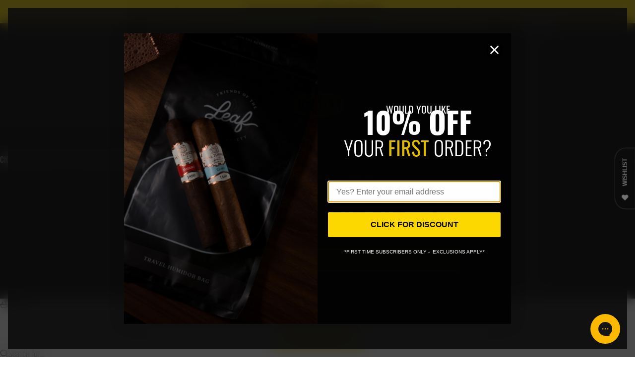

--- FILE ---
content_type: text/javascript
request_url: https://static.klaviyo.com/onsite/js/default~in_app_forms~signup_forms~onsite-triggering.462bbf67db0bce6596da.js
body_size: 11011
content:
"use strict";(self.webpackChunk_klaviyo_onsite_modules=self.webpackChunk_klaviyo_onsite_modules||[]).push([[4573],{99806:function(e,r,n){n.r(r),n.d(r,{evaluateTriggerDefinition:function(){return jr}});n(92461),n(44159),n(61099);var o=n(92719),a=n(16320),t=n(2609);const i="DELAY",d="SCROLL_PERCENTAGE",c="PAGE_VISITS",u="CART_CONTENT",g="URL_PATH_PATTERNS",s="EXIT_INTENT",l="DESKTOP_MOBILE_TARGET",m="EXISTING_USER",p="COOKIE_TIMEOUT",T="ELEMENT_EXISTS",v="GEO_IP",I="SUPPRESS_SUCCESS_FORM",f="GROUPS_TARGETING",y="JS_CUSTOM_TRIGGER",h="TEASER_TIMEOUT",S="CHANNEL_TARGETING",E="BACK_IN_STOCK",A="PROFILE_EVENT_TRACKED",b="VIEWED_APP_SCREEN",C=1e3,P={BOTH:"BOTH",DESKTOP:"DESKTOP",MOBILE:"MOBILE"},w=[l,I,p,h,m,g,i,d,c,y],O=[m,f,S],N=["AT","BE","HR","BG","CY","CZ","DK","EE","FI","FR","DE","GR","HU","IE","IT","LV","LT","LU","MT","NL","PL","PT","RO","SK","SI","ES","SE"],L="con_EUP";[{name:"Africa",code:"con_AF"},{name:"Asia",code:"con_AS"},{name:"Europe",code:"con_EU"},{name:"European Union",code:L},{name:"North America",code:"con_NA"},{name:"Oceania",code:"con_OC"},{name:"South America",code:"con_SA"}].map((e=>Object.assign({type:"Region"},e))).concat([{name:"Afghanistan",code:"AF"},{name:"Åland Islands",code:"AX"},{name:"Albania",code:"AL"},{name:"Algeria",code:"DZ"},{name:"American Samoa",code:"AS"},{name:"Andorra",code:"AD"},{name:"Angola",code:"AO"},{name:"Anguilla",code:"AI"},{name:"Antarctica",code:"AQ"},{name:"Antigua and Barbuda",code:"AG"},{name:"Argentina",code:"AR"},{name:"Armenia",code:"AM"},{name:"Aruba",code:"AW"},{name:"Australia",code:"AU"},{name:"Austria",code:"AT"},{name:"Azerbaijan",code:"AZ"},{name:"Bahamas",code:"BS"},{name:"Bahrain",code:"BH"},{name:"Bangladesh",code:"BD"},{name:"Barbados",code:"BB"},{name:"Belarus",code:"BY"},{name:"Belgium",code:"BE"},{name:"Belize",code:"BZ"},{name:"Benin",code:"BJ"},{name:"Bermuda",code:"BM"},{name:"Bhutan",code:"BT"},{name:"Bolivia",code:"BO"},{name:"Bosnia and Herzegovina",code:"BA"},{name:"Botswana",code:"BW"},{name:"Bouvet Island",code:"BV"},{name:"Brazil",code:"BR"},{name:"British Indian Ocean Territory",code:"IO"},{name:"Brunei Darussalam",code:"BN"},{name:"Bulgaria",code:"BG"},{name:"Burkina Faso",code:"BF"},{name:"Burundi",code:"BI"},{name:"Cambodia",code:"KH"},{name:"Cameroon",code:"CM"},{name:"Canada",code:"CA"},{name:"Cape Verde",code:"CV"},{name:"Cayman Islands",code:"KY"},{name:"Central African Republic",code:"CF"},{name:"Chad",code:"TD"},{name:"Chile",code:"CL"},{name:"China",code:"CN"},{name:"Christmas Island",code:"CX"},{name:"Cocos (Keeling) Islands",code:"CC"},{name:"Colombia",code:"CO"},{name:"Comoros",code:"KM"},{name:"Congo",code:"CG"},{name:"Congo, The Democratic Republic of the",code:"CD"},{name:"Cook Islands",code:"CK"},{name:"Costa Rica",code:"CR"},{name:"Cote D'Ivoire",code:"CI"},{name:"Croatia",code:"HR"},{name:"Cuba",code:"CU"},{name:"Cyprus",code:"CY"},{name:"Czech Republic",code:"CZ"},{name:"Denmark",code:"DK"},{name:"Djibouti",code:"DJ"},{name:"Dominica",code:"DM"},{name:"Dominican Republic",code:"DO"},{name:"Ecuador",code:"EC"},{name:"Egypt",code:"EG"},{name:"El Salvador",code:"SV"},{name:"Equatorial Guinea",code:"GQ"},{name:"Eritrea",code:"ER"},{name:"Estonia",code:"EE"},{name:"Ethiopia",code:"ET"},{name:"Falkland Islands (Malvinas)",code:"FK"},{name:"Faroe Islands",code:"FO"},{name:"Fiji",code:"FJ"},{name:"Finland",code:"FI"},{name:"France",code:"FR"},{name:"French Guiana",code:"GF"},{name:"French Polynesia",code:"PF"},{name:"French Southern Territories",code:"TF"},{name:"Gabon",code:"GA"},{name:"Gambia",code:"GM"},{name:"Georgia",code:"GE"},{name:"Germany",code:"DE"},{name:"Ghana",code:"GH"},{name:"Gibraltar",code:"GI"},{name:"Greece",code:"GR"},{name:"Greenland",code:"GL"},{name:"Grenada",code:"GD"},{name:"Guadeloupe",code:"GP"},{name:"Guam",code:"GU"},{name:"Guatemala",code:"GT"},{name:"Guernsey",code:"GG"},{name:"Guinea",code:"GN"},{name:"Guinea-Bissau",code:"GW"},{name:"Guyana",code:"GY"},{name:"Haiti",code:"HT"},{name:"Heard Island and Mcdonald Islands",code:"HM"},{name:"Holy See (Vatican City State)",code:"VA"},{name:"Honduras",code:"HN"},{name:"Hong Kong",code:"HK"},{name:"Hungary",code:"HU"},{name:"Iceland",code:"IS"},{name:"India",code:"IN"},{name:"Indonesia",code:"ID"},{name:"Iran, Islamic Republic Of",code:"IR"},{name:"Iraq",code:"IQ"},{name:"Ireland",code:"IE"},{name:"Isle of Man",code:"IM"},{name:"Israel",code:"IL"},{name:"Italy",code:"IT"},{name:"Jamaica",code:"JM"},{name:"Japan",code:"JP"},{name:"Jersey",code:"JE"},{name:"Jordan",code:"JO"},{name:"Kazakhstan",code:"KZ"},{name:"Kenya",code:"KE"},{name:"Kiribati",code:"KI"},{name:"Korea, Democratic People's Republic of",code:"KP"},{name:"Korea, Republic of",code:"KR"},{name:"Kuwait",code:"KW"},{name:"Kyrgyzstan",code:"KG"},{name:"Lao People'S Democratic Republic",code:"LA"},{name:"Latvia",code:"LV"},{name:"Lebanon",code:"LB"},{name:"Lesotho",code:"LS"},{name:"Liberia",code:"LR"},{name:"Libyan Arab Jamahiriya",code:"LY"},{name:"Liechtenstein",code:"LI"},{name:"Lithuania",code:"LT"},{name:"Luxembourg",code:"LU"},{name:"Macao",code:"MO"},{name:"Macedonia, The Former Yugoslav Republic of",code:"MK"},{name:"Madagascar",code:"MG"},{name:"Malawi",code:"MW"},{name:"Malaysia",code:"MY"},{name:"Maldives",code:"MV"},{name:"Mali",code:"ML"},{name:"Malta",code:"MT"},{name:"Marshall Islands",code:"MH"},{name:"Martinique",code:"MQ"},{name:"Mauritania",code:"MR"},{name:"Mauritius",code:"MU"},{name:"Mayotte",code:"YT"},{name:"Mexico",code:"MX"},{name:"Micronesia, Federated States of",code:"FM"},{name:"Moldova, Republic of",code:"MD"},{name:"Monaco",code:"MC"},{name:"Mongolia",code:"MN"},{name:"Montserrat",code:"MS"},{name:"Morocco",code:"MA"},{name:"Mozambique",code:"MZ"},{name:"Myanmar",code:"MM"},{name:"Namibia",code:"NA"},{name:"Nauru",code:"NR"},{name:"Nepal",code:"NP"},{name:"Netherlands",code:"NL"},{name:"Netherlands Antilles",code:"AN"},{name:"New Caledonia",code:"NC"},{name:"New Zealand",code:"NZ"},{name:"Nicaragua",code:"NI"},{name:"Niger",code:"NE"},{name:"Nigeria",code:"NG"},{name:"Niue",code:"NU"},{name:"Norfolk Island",code:"NF"},{name:"Northern Mariana Islands",code:"MP"},{name:"Norway",code:"NO"},{name:"Oman",code:"OM"},{name:"Pakistan",code:"PK"},{name:"Palau",code:"PW"},{name:"Palestinian Territories",code:"PS"},{name:"Panama",code:"PA"},{name:"Papua New Guinea",code:"PG"},{name:"Paraguay",code:"PY"},{name:"Peru",code:"PE"},{name:"Philippines",code:"PH"},{name:"Pitcairn",code:"PN"},{name:"Poland",code:"PL"},{name:"Portugal",code:"PT"},{name:"Puerto Rico",code:"PR"},{name:"Qatar",code:"QA"},{name:"Reunion",code:"RE"},{name:"Romania",code:"RO"},{name:"Russian Federation",code:"RU"},{name:"Rwanda",code:"RW"},{name:"Saint Helena",code:"SH"},{name:"Saint Kitts and Nevis",code:"KN"},{name:"Saint Lucia",code:"LC"},{name:"Saint Pierre and Miquelon",code:"PM"},{name:"Saint Vincent and the Grenadines",code:"VC"},{name:"Samoa",code:"WS"},{name:"San Marino",code:"SM"},{name:"Sao Tome and Principe",code:"ST"},{name:"Saudi Arabia",code:"SA"},{name:"Senegal",code:"SN"},{name:"Serbia",code:"RS"},{name:"Montenegro",code:"ME"},{name:"Seychelles",code:"SC"},{name:"Sierra Leone",code:"SL"},{name:"Singapore",code:"SG"},{name:"Slovakia",code:"SK"},{name:"Slovenia",code:"SI"},{name:"Solomon Islands",code:"SB"},{name:"Somalia",code:"SO"},{name:"South Africa",code:"ZA"},{name:"South Georgia and the South Sandwich Islands",code:"GS"},{name:"Spain",code:"ES"},{name:"Sri Lanka",code:"LK"},{name:"Sudan",code:"SD"},{name:"Suriname",code:"SR"},{name:"Svalbard and Jan Mayen",code:"SJ"},{name:"Swaziland",code:"SZ"},{name:"Sweden",code:"SE"},{name:"Switzerland",code:"CH"},{name:"Syrian Arab Republic",code:"SY"},{name:"Taiwan, Province of China",code:"TW"},{name:"Tajikistan",code:"TJ"},{name:"Tanzania, United Republic of",code:"TZ"},{name:"Thailand",code:"TH"},{name:"Timor-Leste",code:"TL"},{name:"Togo",code:"TG"},{name:"Tokelau",code:"TK"},{name:"Tonga",code:"TO"},{name:"Trinidad and Tobago",code:"TT"},{name:"Tunisia",code:"TN"},{name:"Turkey",code:"TR"},{name:"Turkmenistan",code:"TM"},{name:"Turks and Caicos Islands",code:"TC"},{name:"Tuvalu",code:"TV"},{name:"Uganda",code:"UG"},{name:"Ukraine",code:"UA"},{name:"United Arab Emirates",code:"AE"},{name:"United Kingdom",code:"GB"},{name:"United States",code:"US"},{name:"United States Minor Outlying Islands",code:"UM"},{name:"Uruguay",code:"UY"},{name:"Uzbekistan",code:"UZ"},{name:"Vanuatu",code:"VU"},{name:"Venezuela",code:"VE"},{name:"Viet Nam",code:"VN"},{name:"Virgin Islands, British",code:"VG"},{name:"Virgin Islands, U.S.",code:"VI"},{name:"Wallis and Futuna",code:"WF"},{name:"Western Sahara",code:"EH"},{name:"Yemen",code:"YE"},{name:"Zambia",code:"ZM"},{name:"Zimbabwe",code:"ZW"}].map((e=>Object.assign({type:"Country"},e))));n(70818),n(39265),n(84618);var M=n(98072);let k=null;var R=n(32967);const G={formLastCloseTimeDataStore:{},teaserLastCloseTimeDataStore:{},formSuccessActionsDataStore:{}},_=()=>{var e,r;const n=(0,R.ZP)();Object.keys((null==n||null==(e=n.modal)?void 0:e.disabledForms)||[]).forEach((e=>{G.formLastCloseTimeDataStore[e]=n.modal.disabledForms[e].lastCloseTime,G.formSuccessActionsDataStore[e]=n.modal.disabledForms[e].successActionTypes})),Object.keys((null==n||null==(r=n.modal)?void 0:r.disabledTeasers)||[]).forEach((e=>{G.teaserLastCloseTimeDataStore[e]=n.modal.disabledTeasers[e].lastCloseTime}))},D=({formId:e,triggerValue:r})=>{_();const n=G.formLastCloseTimeDataStore[e];if(n){return!!(n+24*r*60*60<Math.floor(Date.now()/1e3))}return!0};let H;let V=!0;const B=(e=!1)=>{H=e,Dr(m,!e)},U=()=>{setTimeout((()=>{const e=(0,t.zy)(),r=(0,t.oQ)();if((0,t.Un)()){const{$email:n,$exchange_id:o,$phone_number:a}=e,{$email:t,_kx:i}=r;B(!!(n||o||a||t||i))}else V?U():B()}),25)};var K=()=>{(0,t.Qj)(window._learnq)?(setTimeout((()=>{V=!1}),C),U()):B()},F=n(35993);const x=(e,r,n)=>e.filter((e=>{const o=!!n&&Rr(Object.assign({},e,{triggerType:n})),a=r(e);return o||a}));let j,J=[];const Z=(e,{whitelist:r=[],blacklist:n=[]})=>{const o=r.filter((e=>"**"!==e)),a=n.filter((e=>"**"!==e));if(0===o.length&&0===a.length)return!0;const{utmPatterns:t,urlPatterns:i}=(e=>{const r=e.filter((e=>e.includes("*(?=.*utm_"))),n=e.filter((e=>!r.includes(e)));return{utmPatterns:r,urlPatterns:n}})(o);let d=!1;t.length>0&&(d=t.every((r=>(0,F.s)(r,e))));const c=0===i.length||i.some((r=>(0,F.Z)(r,e)));if(t.length>0?d&&c:c){return!a.some((r=>(0,F.Z)(r,e)))}return!1};let W,z=!1;const Y=()=>{window&&window.location&&(j=window.location.href)},$=()=>{window.location.href!==j&&(Y(),J=x(J,(({value:e,compoundTriggerId:r})=>null==e||!e.value||!Z(j,null==e?void 0:e.value)||(Gr({compoundTriggerId:r,triggerType:g,value:e,successOverride:!0}),(0,o.A3)("urlHandler: URL changed: does not satisfy trigger",{compoundTriggerId:r,value:e}),!1)),g),0===J.length&&z&&W&&(W.disconnect(),z=!1))},q=()=>{if(!z){z=!0,W=new MutationObserver($);const e={subtree:!0,childList:!0};W.observe(document,e)}};var Q=()=>(Y(),q(),j);let X;var ee=()=>(X=new Date,X),re=n(58722);let ne=0,oe=!1,ae=[];const te=()=>{const e=(0,re.Z)(!0);e>ne&&(ne=e,ae=x(ae,(({value:e,compoundTriggerId:r})=>e<ne?(Gr({compoundTriggerId:r,triggerType:d,value:e,successOverride:!0}),!1):((0,o.A3)("scrollHandler: Scroll changed: does not satisfy trigger",{compoundTriggerId:r,value:e,scrollPercentage:ne}),!0)),d),ne>=100&&oe&&(oe=!1,window.removeEventListener("scroll",te)),0===ae.length&&oe&&(oe=!1,window.removeEventListener("scroll",te)))},ie=()=>{oe||(oe=!0,window.addEventListener("scroll",te))};var de=()=>(ne=(0,re.Z)(!0),ie(),ne);const ce="klaviyoPagesVisitCount";let ue,ge=!1,se=0,le=[];const me=()=>{try{const e=sessionStorage.getItem(ce);if(e){let r;try{r=JSON.parse(e)}catch(e){return(0,o.A3)("PageVisitHandler:Session storage item is not JSON",{error:e}),[]}return Array.isArray(r)?r:[]}}catch(e){return(0,o.A3)("PageVisitHandler:Session storage not available",{error:e}),null}return[]},pe=e=>{le=x(le,(({value:r,compoundTriggerId:n})=>e(r)?(Gr({compoundTriggerId:n,triggerType:c,value:r,successOverride:!0}),!1):((0,o.A3)("pageVisitHandler: page visit count changed: does not satisfy trigger",{compoundTriggerId:n,value:r,pageCount:se}),!0)),c),0===le.length&&ge&&ue&&(ge=!1,ue.disconnect())},Te=()=>{const e=me();if(null===e)return(0,o.A3)("PageVisitHandler:handleMutation: sessionStorage unavailable, failing open"),void pe((()=>!0));const r=window.location.pathname;if(!e.includes(r)){e.push(r),se=e.length;try{sessionStorage.setItem(ce,JSON.stringify(e))}catch(e){if(e instanceof Error&&"QuotaExceededError"===e.name)return(0,o.A3)("PageVisitHandler:Error setting page count in session storage",{error:e}),void pe((()=>!0));throw e}pe((e=>e<=se))}},ve=()=>{if(!ge){ge=!0,ue=new MutationObserver(Te);const e={subtree:!0,childList:!0};ue.observe(document,e)}};var Ie=()=>{const e=me();return se=null===e?1/0:e.length,ve(),se};n(70917),n(93677),n(84304),n(75723),n(20696),n(38528),n(72418);let fe,ye,he,Se=!1;let Ee=[];const Ae=({value:e})=>{if(fe){var r,n,o,a;if(null!=(r=e.cartValue)&&r.comparator&&void 0!==e.cartValue.value){var t,i,d;if("=="===e.cartValue.comparator&&(null==(t=fe)?void 0:t.cartValue)===e.cartValue.value)return!0;if("<"===e.cartValue.comparator&&(null==(i=fe)?void 0:i.cartValue)<e.cartValue.value)return!0;if(">"===e.cartValue.comparator&&(null==(d=fe)?void 0:d.cartValue)>e.cartValue.value)return!0}if(null!=(n=e.cartItems)&&n.comparator&&void 0!==e.cartItems.value){var c,u,g;if("=="===e.cartItems.comparator&&(null==(c=fe)?void 0:c.cartItems)===e.cartItems.value)return!0;if("<"===e.cartItems.comparator&&(null==(u=fe)?void 0:u.cartItems)<e.cartItems.value)return!0;if(">"===e.cartItems.comparator&&(null==(g=fe)?void 0:g.cartItems)>e.cartItems.value)return!0}if(null!=(o=e.cartProduct)&&o.type&&void 0!==(null==(a=e.cartProduct)?void 0:a.value)){var s,l,m;if("brand"===e.cartProduct.type)if(null!=(l=fe.cartProduct)&&l.brands.has(e.cartProduct.value))return!0;if("categories"===e.cartProduct.type)if(fe.cartProduct.categories.has(null==(m=e.cartProduct)?void 0:m.value))return!0;if("name"===e.cartProduct.type&&fe.cartProduct.names.has(e.cartProduct.value))return!0;if("price"===e.cartProduct.type&&fe.cartProduct.prices.has(e.cartProduct.value))return!0;if("productId"===(null==(s=e.cartProduct)?void 0:s.type)&&fe.cartProduct.productIds.has(e.cartProduct.value))return!0}}return!1},be=async()=>{Ee=x(Ee,(({value:e,compoundTriggerId:r})=>Ae({value:e})?(Gr({compoundTriggerId:r,triggerType:u,value:e,successOverride:!0}),!1):((0,o.A3)("cartContentHandler: cart changed: does not satisfy trigger",{compoundTriggerId:r,value:e,cartContent:fe}),!0)),u),0===Ee.length&&Se&&(he&&he.disconnect(),Se=!1)},Ce=async()=>{const e=new Set,r=new Set,n=new Set,o=new Set,a=new Set,t=await fetch(`${window.location.origin}/cart.js`).then((e=>e.json()));t.items&&t.items.forEach((t=>{e.add(t.vendor),r.add(t.product_type),n.add(t.title),o.add(""+t.price/100),a.add(`${t.product_id}`)})),"number"==typeof t.total_price&&"number"==typeof t.item_count&&(fe={cartValue:t.total_price/100,cartItems:t.item_count,cartProduct:{brands:e,categories:r,names:n,prices:o,productIds:a}}),be()},Pe=(e,r)=>e.size===r.size&&[...e].every((e=>r.has(e))),we=(e,r)=>!(!e&&!r)&&(!e||!r||(e.cartValue!==r.cartValue||(e.cartItems!==r.cartItems||(!Pe(e.cartProduct.brands,r.cartProduct.brands)||(!Pe(e.cartProduct.categories,r.cartProduct.categories)||(!Pe(e.cartProduct.names,r.cartProduct.names)||(!Pe(e.cartProduct.prices,r.cartProduct.prices)||!Pe(e.cartProduct.productIds,r.cartProduct.productIds)))))))),Oe=async()=>{var e;if(!Se)return void(null==(e=ye)||e.forEach((e=>{e.removeEventListener("click",Oe)})));const r=fe?Object.assign({},fe,{cartProduct:Object.assign({},fe.cartProduct)}):void 0;for(let e=0;e<5&&(await Ce(),!we(r,fe));e+=1)await new Promise((r=>setTimeout(r,500*(e+1))))},Ne=()=>document.querySelectorAll("form[action*='/cart'] button"),Le=()=>{const e=Ne();e.forEach((e=>{var r;ye&&null!=(r=Array.from(ye))&&r.includes(e)||e.addEventListener("click",Oe)})),ye=e};var Me=n(15957);const ke={},Re={},Ge=()=>{(0,Me.e)("openForm",((e,r)=>((e,r)=>{var n,a;if(ke[e]={triggered:!0,callback:r},(0,o.A3)("customJsTriggerHandler: Form open called",{formId:e}),null!=(n=Re[e])&&n.compoundTriggerIds&&(null==(a=Re[e])?void 0:a.compoundTriggerIds.length)>0){var t;const r=Re[e].compoundTriggerIds;null!=(t=ke[e])&&t.callback&&ke[e].callback(),r.forEach((r=>{Gr({compoundTriggerId:r,triggerType:y,value:e,successOverride:!0})}))}})(e,r)))};var _e=()=>{Ge()};let De=!1,He=[];const Ve=e=>{if(!(e instanceof CustomEvent))return;if(!e.detail||"object"!=typeof e.detail)return void(0,o.A3)("profileEventTrackedHandler: Received event with invalid detail",{event:JSON.stringify(e.detail)});const{metric:r,time:n,properties:a}=e.detail;if("string"!=typeof r)return void(0,o.A3)("profileEventTrackedHandler: Received event with invalid metric",{event:JSON.stringify(e.detail)});const t=n instanceof Date?n:new Date;if("object"!=typeof a||null===a||Array.isArray(a))return void(0,o.A3)("profileEventTrackedHandler: Received event with invalid properties",{event:JSON.stringify(e.detail)});const i=(new Date).getTime()-t.getTime();He=x(He,(({compoundTriggerId:n,expectedMetric:t,expectedProperties:d,delay:c})=>{if(t&&t!==r)return!0;if(d){if(!Object.entries(d).every((([e,r])=>a[e]===r)))return!0}const u=()=>{Gr({compoundTriggerId:n,triggerType:A,value:{metric:r,properties:a},successOverride:!0})},g=(c?1e3*c:0)-i;return g<-1e4?((0,o.A3)("profileEventTrackedHandler: Event is over 10s past due, skipping trigger update",{event:JSON.stringify(e.detail),elapsed:i}),!0):(g>0?((0,o.A3)(`profileEventHandler: Event has ${g}ms delay remaining`,{compoundTriggerId:n,delay:c,event:JSON.stringify(e.detail),remainingDelay:g}),setTimeout(u,g)):u(),!1)}),A),0===He.length&&De&&(De=!1,window.removeEventListener("validatedProfileEvent",Ve))},Be=()=>{De||(De=!0,window.addEventListener("validatedProfileEvent",Ve))};var Ue=()=>{Be()},Ke=n(10825);let Fe,xe=[];const je=({triggerValue:e,geoIp:{countryCode:r,continentCode:n}={countryCode:"",continentCode:""},compoundTriggerId:a})=>{const{whitelist:t,blacklist:i}=e,d=void 0!==t&&t.length>0,c=void 0!==i&&i.length>0;if(!d&&!c)return!0;let u=!1;const g=`con_${n}`,s=!d||t.includes(r)||t.includes(g)||t.includes(L)&&N.includes(r),l=c&&(i.includes(r)||i.includes(g)||i.includes(L)&&N.includes(r));return s&&!l&&(u=!0),(0,o.A3)(`geoIpHandler: whitelist: ${t} blacklist: ${i}`,{compoundTriggerId:a,shouldTrigger:u,triggerValue:e}),u};let Je;const Ze=async()=>{(async()=>{Je||(Je=(0,Ke.Z)());const e=await Je;if(!e)return null;const{data:r}=await e;return r})().then((e=>{e&&(Fe=e,xe=x(xe,(e=>{const r=je({triggerValue:e.value,geoIp:Fe,compoundTriggerId:e.compoundTriggerId});return Gr({compoundTriggerId:e.compoundTriggerId,triggerType:v,value:e.value,successOverride:r}),!1}),v))}))};var We=n(70896);let ze,Ye,$e=[],qe=[],Qe=!0;const Xe=e=>(ze||[]).includes(e),er=async({klaviyoCompanyId:e,formEnvironment:r})=>{const n=(0,t.zy)();(0,o.A3)("groupsAndChannelsHandler: Getting groups targeting data"),(async({klaviyoCompanyId:e,email:r,id:n,phoneNumber:o,exchangeId:a,anonymousId:t,formEnvironment:i})=>{Ye||(Ye=(0,We.Z)({email:r,id:n,phoneNumber:o,exchangeId:a,anonymousId:t,klaviyoCompanyId:e,environment:i}));const d=await Ye;if(!d)return null;const{data:c}=d;return c})({klaviyoCompanyId:e,email:n.$email,id:n.$id,phoneNumber:n.$phone_number,exchangeId:n.$exchange_id,anonymousId:n.$anonymous,formEnvironment:r}).then((e=>{e&&((0,o.A3)("groupsAndChannelsHandler: Getting groups targeting data: succeeded"),ze=e,$e=x($e,(e=>{const r=Xe(e.formId);return Gr({compoundTriggerId:e.compoundTriggerId,triggerType:e.triggerType,value:e.formId,successOverride:r}),!1}),f))})).catch((()=>((0,o.A3)("groupsAndChannelsHandler: Getting groups targeting data: failed"),$e=x($e,(e=>(Gr({compoundTriggerId:e.compoundTriggerId,triggerType:f,value:e.formId,successOverride:!1}),!0)),f),ze=[],!1)))},rr=({compoundTriggerId:e,value:r,formId:n,klaviyoCompanyId:a})=>{if(r.whitelist||r.blacklist){if(!(0,t.Un)()&&Qe)return setTimeout((()=>{Qe=!1}),C),or(),qe.push({compoundTriggerId:e,formId:n,klaviyoCompanyId:a,value:r}),void(0,o.A3)("groupsAndChannelsHandler: Waiting for learnq to be initialized",{compoundTriggerId:e});if((0,t.pN)()){if(ze)return Xe(n);{const t=r.environment;return er({klaviyoCompanyId:a,formEnvironment:t}),$e.push({compoundTriggerId:e,formId:n,triggerType:f}),void(0,o.A3)("groupsAndChannelsHandler: Waiting for groups targeting data",{compoundTriggerId:e})}}return r.whitelist?((0,o.A3)("groupsAndChannelsHandler: Failed: No email and whitelist exists",{compoundTriggerId:e}),!1):((0,o.A3)("groupsAndChannelsHandler: Passed: No email and no whitelist",{compoundTriggerId:e}),!0)}return(0,o.A3)("groupsAndChannelsHandler: Passed: No blacklist and no whitelist",{compoundTriggerId:e}),!0},nr=({compoundTriggerId:e,value:r,formId:n,klaviyoCompanyId:a})=>r.profile?!(0,t.Un)()&&Qe?(setTimeout((()=>{Qe=!1}),C),or(),qe.push({compoundTriggerId:e,formId:n,klaviyoCompanyId:a,value:r}),void(0,o.A3)("channelsHandler: Waiting for learnq to be initialized",{compoundTriggerId:e})):(0,t.pN)()?r.profile&&!r.channel?((0,o.A3)("channelsHandler: Passed: Profile is identified",{compoundTriggerId:e}),!0):ze?Xe(n):(er({klaviyoCompanyId:a}),$e.push({compoundTriggerId:e,formId:n,triggerType:S}),void(0,o.A3)("channelsHandler: Waiting for groups targeting data",{compoundTriggerId:e})):((0,o.A3)("channelsHandler: Passed: No profile identified",{compoundTriggerId:e}),!1):((0,o.A3)("channelsHandler: Failed: No profile requested",{compoundTriggerId:e}),!1);async function or(){(0,t.Un)()||!Qe?qe=x(qe,(({compoundTriggerId:e,formId:r,klaviyoCompanyId:n,value:o})=>{const a=void 0===(null==(t=o)?void 0:t.profile);var t;const i=a?rr({compoundTriggerId:e,formId:r,klaviyoCompanyId:n,value:o}):nr({compoundTriggerId:e,formId:r,klaviyoCompanyId:n,value:o});return void 0!==i&&Gr({compoundTriggerId:e,triggerType:a?f:S,value:r,successOverride:i}),!1})):(await new Promise((e=>setTimeout(e,25))),or())}let ar,tr,ir=[];const dr=()=>{var e;null==(e=ar)||e.observe(document.body,{childList:!0,subtree:!0,attributes:!1,characterData:!1})},cr=e=>e&&document.querySelector(e),ur=()=>{ir=x(ir,(e=>{const r=cr(e.triggerValue);return r&&Gr({compoundTriggerId:e.compoundTriggerId,triggerType:T,value:e.triggerValue,successOverride:!0}),!r}),T),0===ir.length&&ar&&ar.disconnect()};let gr,sr,lr,mr=[],pr=!1,Tr=!1;const vr=()=>{0===mr.length&&pr&&gr&&(pr=!1,document.body.removeEventListener("mouseleave",gr)),0===mr.length&&Tr&&sr&&(Tr=!1,document.removeEventListener("touchmove",sr),document.body.removeEventListener("touchmove",lr))};gr=e=>{const{x:r,y:n}=document.body.getBoundingClientRect();e.clientX>=r&&e.clientX<=document.body.offsetWidth&&e.clientY>=n&&e.clientY<=document.body.offsetHeight||(mr=x(mr,(e=>{const r=kr(e.compoundTriggerId);return!(Object.values((null==r?void 0:r.triggers)||{}).filter((e=>!e.hasSucceeded)).length<=1)||(Gr({compoundTriggerId:e.compoundTriggerId,triggerType:s,value:!0,successOverride:!0}),!1)}),s),vr())};let Ir=!1,fr=(0,re.Z)();lr=()=>{Ir&&fr-(0,re.Z)()>50&&(mr=mr.filter((e=>{const r=kr(e.compoundTriggerId);return!(Object.values((null==r?void 0:r.triggers)||{}).filter((e=>!e.hasSucceeded)).length<=1)||(Gr({compoundTriggerId:e.compoundTriggerId,triggerType:s,value:!0,successOverride:!0}),!1)})),vr())},sr=()=>{Ir=!0,fr=(0,re.Z)()};n(51778);let yr,hr,Sr=[];const Er=async()=>{const e=document.getElementById("klaviyo-bis-button-container");if(e){try{if(yr){const e=yr.getPlatform();if(!e)return;const r=e.getButtonPlacementInfo();if(r){const{button:e}=r;"true"===e.getAttribute("data-bis-hidden")&&(e.style.display="",e.removeAttribute("data-bis-hidden"))}}}catch(e){(0,o.A3)("Back in Stock: Error during button restoration",{error:e})}e.remove()}},Ar=async()=>{if(!yr||"undefined"==typeof window)return;const e=[...Sr];if(e.length>0){const r=yr;await Promise.allSettled(e.map((e=>(async(e,r)=>{const n=window.location.pathname;try{const a=await r.isProductOutOfStock();a||Er(),Gr({compoundTriggerId:e.compoundTriggerId,triggerType:E,value:n,successOverride:a}),(0,o.mm)("BIS: processItem updated state",{compoundTriggerId:e.compoundTriggerId,isOutOfStock:a,productIdentifier:n})}catch(r){(0,o.mm)("Back in StockError processing stock change for item. It will remain in the queue for a future attempt.",{compoundTriggerId:e.compoundTriggerId,triggerType:E,error:r})}})(e,r))))}},br=()=>{if(!hr||"undefined"==typeof document||!document.body)return;const e={childList:!0,subtree:!0,attributes:!1,characterData:!1};try{hr.disconnect(),hr.observe(document.body,e)}catch(e){}},Cr=async({compoundTriggerId:e,value:r,isContinuous:a})=>{var t;if(!yr)try{const e=await Promise.all([n.e(2462),n.e(8760),n.e(8257)]).then(n.bind(n,47072)),o={includeOnTags:"object"==typeof r&&null!=r&&r.includeOnTags?r.includeOnTags:void 0,excludeOnTags:"object"==typeof r&&null!=r&&r.excludeOnTags?r.excludeOnTags:void 0};yr=e.createInitializer(o),await yr.initialize({initOptions:o})}catch(r){return Er(),(0,o.mm)("Back in Stock: onsite-back-in-stock initializer failed",{compoundTriggerId:e,error:r}),!1}const i=yr.getPlatform();if(!(null!=(t=null==i?void 0:i.isProductPage())&&t)){if(Sr=Sr.filter((r=>r.compoundTriggerId!==e)),0===Sr.length&&hr)try{hr.disconnect()}catch(e){}return Er(),!1}const d=await yr.isProductOutOfStock();if(d||Er(),a){if(Sr.find((r=>r.compoundTriggerId===e))||Sr.push({compoundTriggerId:e}),!hr){const e=((e,r)=>{let n;return()=>{clearTimeout(n),n=setTimeout((()=>{const r=e();r instanceof Promise&&r.catch((()=>{}))}),r)}})(Ar,50);hr=new MutationObserver(e)}"undefined"!=typeof document&&document.body&&("loading"!==document.readyState?br():document.addEventListener("DOMContentLoaded",br))}else if(Sr=Sr.filter((r=>r.compoundTriggerId!==e)),0===Sr.length&&hr)try{hr.disconnect()}catch(e){}return d};let Pr=!1;const wr=async({triggerType:e,callback:r})=>{if((e=>O.includes(e))(e)&&(0,t.Un)()&&!(0,t.pN)()&&!Pr){(0,o.A3)("Triggering learnq identify based on URL params");const e=(0,t.oQ)();return Object.keys(e).length>0?new Promise((n=>{(0,t.ro)({fields:e,callback:()=>(Pr=!0,n(r()),r())})})):(Pr=!0,r())}return r()},Or={[l]:({curVal:e})=>"BOTH"===e||e===k,[I]:({formId:e,triggerValue:r})=>{_();return!((G.formSuccessActionsDataStore[e]||[]).length>0)||!r},[p]:D,[h]:({formId:e,triggerValue:r})=>{_();const n=G.teaserLastCloseTimeDataStore[e],o=G.formLastCloseTimeDataStore[e],a=Math.floor(Date.now()/1e3),t=!n||n+24*r*60*60<a;return o&&D({formId:e,triggerValue:r})||t},[m]:({compoundTriggerId:e})=>void 0!==H?!H:void Hr(m,e),[g]:({compoundTriggerId:e,value:r,isContinuous:n})=>{const a=(null==r?void 0:r.value)&&Z(j,r.value);return a&&!n||(q(),J.push({compoundTriggerId:e,value:r}),(0,o.A3)("urlTriggerHandler: Waiting for url changes",{compoundTriggerId:e,value:r})),!!a||void 0},[i]:({compoundTriggerId:e,value:r})=>{const n=1e3*r,a=(new Date).getTime(),t=X.getTime();if(a-n>t)return!0;((e,r)=>{setTimeout((()=>{(0,o.A3)("delayHandler: Delay finished",{compoundTriggerId:e,delayMs:r}),Gr({compoundTriggerId:e,triggerType:i,value:r,successOverride:!0})}),r)})(e,t+n-a)},[v]:({compoundTriggerId:e,value:r,geoIp:{countryCode:n,continentCode:o}={countryCode:"",continentCode:""}})=>{if(n&&o||Fe)return n&&o&&!Fe&&(Fe={countryCode:n,continentCode:o}),je({triggerValue:r,geoIp:Fe,compoundTriggerId:e});xe.push({value:r,compoundTriggerId:e}),Ze()},[f]:rr,[d]:({compoundTriggerId:e,value:r})=>{if(r<ne)return!0;ie(),ae.push({compoundTriggerId:e,value:r}),(0,o.A3)("scrollHandler: Waiting for scroll percentage",{compoundTriggerId:e,value:r})},[c]:({compoundTriggerId:e,value:r})=>{if(r<=se)return!0;ve(),le.push({compoundTriggerId:e,value:r}),(0,o.A3)("pageVisitHandler: Waiting for page visits",{compoundTriggerId:e,value:r})},[u]:({compoundTriggerId:e,value:r})=>{if(Ae({value:r}))return!0;Ce(),(()=>{if(!Se){Se=!0,ye=Ne(),ye.forEach((e=>{e.addEventListener("click",Oe)})),he=new MutationObserver(Le);const e={subtree:!0,childList:!0};he.observe(document,e)}})(),Ee.push({compoundTriggerId:e,value:r}),(0,o.A3)("cartContentHandler: Waiting for cart content",{compoundTriggerId:e,value:r}),be()},[T]:({compoundTriggerId:e,triggerValue:r,isContinuous:n})=>{tr=document.body;const o=cr(r);return o&&!n||(ar||(ar=new MutationObserver(ur)),"loading"!==document.readyState&&tr?dr():document.addEventListener("DOMContentLoaded",dr),ir.push({compoundTriggerId:e,triggerValue:r})),!!o||void 0},[s]:({compoundTriggerId:e})=>{mr.push({compoundTriggerId:e}),pr||(pr=!0,document.body.addEventListener("mouseleave",gr)),Tr||(Tr=!0,document.addEventListener("touchmove",sr),document.body.addEventListener("touchmove",lr))},[y]:({compoundTriggerId:e,formId:r})=>{var n,a,t;if(null!=(n=ke[r])&&n.triggered)return null!=(t=ke[r])&&t.callback&&ke[r].callback(),!0;null!=(a=Re[r])&&a.compoundTriggerIds||(Re[r]={compoundTriggerIds:[]}),Re[r].compoundTriggerIds.push(e),(0,o.A3)("customJsTriggerHandler: Waiting for form open",{compoundTriggerId:e,formId:r})},[S]:nr,[E]:Cr,[A]:({compoundTriggerId:e,value:r})=>{const n=null==r?void 0:r.metric,a=null==r?void 0:r.properties,t=(e=>!("number"!=typeof e||Number.isNaN(e)||e<0)||((0,o.A3)("delayHandler: Invalid trigger configuration, value must be a non-negative number",{value:e}),!1))(null==r?void 0:r.delay)?null==r?void 0:r.delay:void 0;if(!((e,r)=>!("string"!=typeof r||!r.trim())||((0,o.A3)("profileEventHandler: Invalid trigger configuration, metric is required",{compoundTriggerId:e,metric:r}),!1))(e,n))return!0;Be(),He.push({compoundTriggerId:e,expectedMetric:n,expectedProperties:a,delay:t}),(0,o.A3)("profileEventHandler: Waiting for profile event",{compoundTriggerId:e,expectedMetric:n,expectedProperties:a,delay:t})}},Nr=({triggerType:e,compoundTriggerId:r})=>((0,o.A3)("Error: No trigger values provided",{compoundTriggerId:r,triggerType:e}),new Error(`No trigger values provided - triggerType: ${e}, compoundTriggerId: ${r}`)),Lr=({compoundTriggerId:e,triggerType:r,triggerValues:n,value:o,isContinuous:a})=>{const t=((e,r,n,o,a)=>{var t,C,P,w,O,N,L,M,k,R,G,_,D,H,V,B,U,K,F,x;switch(r){case I:case p:if(!o)throw Nr({compoundTriggerId:e,triggerType:r});return{[r]:{formId:null==(t=o.triggeringData)?void 0:t.formId,triggerValue:null==(C=o.triggers[r])?void 0:C.value}};case h:if(!o)throw Nr({compoundTriggerId:e,triggerType:r});return{[r]:{formId:null==(P=o.triggeringData)?void 0:P.formId,triggerValue:null==(w=o.triggers[r])?void 0:w.value}};case T:if(!o||!o.triggers.ELEMENT_EXISTS)throw Nr({compoundTriggerId:e,triggerType:r});return{[r]:{compoundTriggerId:e,triggerValue:o.triggers.ELEMENT_EXISTS.value,isContinuous:n}};case l:if(!a&&!o)throw Nr({compoundTriggerId:e,triggerType:r});return{[r]:{curVal:o?null==(O=o.triggers.DESKTOP_MOBILE_TARGET)?void 0:O.value:a}};case m:return{[r]:{compoundTriggerId:e}};case S:if(!o||!o.triggers.CHANNEL_TARGETING)throw Nr({compoundTriggerId:e,triggerType:r});return{[S]:{compoundTriggerId:e,formId:null==o||null==(N=o.triggeringData)?void 0:N.formId,klaviyoCompanyId:null==o||null==(L=o.triggeringData)?void 0:L.klaviyoCompanyId,value:o.triggers.CHANNEL_TARGETING.value}};case f:if(!o)throw Nr({compoundTriggerId:e,triggerType:r});return{[f]:{compoundTriggerId:e,formId:null==o||null==(M=o.triggeringData)?void 0:M.formId,klaviyoCompanyId:null==o||null==(k=o.triggeringData)?void 0:k.klaviyoCompanyId,value:null==(R=o.triggers.GROUPS_TARGETING)?void 0:R.value}};case v:if(!o)throw Nr({compoundTriggerId:e,triggerType:r});return{[v]:{geoIp:null==(G=o.triggeringData)?void 0:G.geoIp,value:null==(_=o.triggers.GEO_IP)?void 0:_.value,compoundTriggerId:e}};case d:if(!o)throw Nr({compoundTriggerId:e,triggerType:r});return{[d]:{value:null==(D=o.triggers.SCROLL_PERCENTAGE)?void 0:D.value,compoundTriggerId:e}};case c:if(!o)throw Nr({compoundTriggerId:e,triggerType:r});return{[c]:{value:null==(H=o.triggers.PAGE_VISITS)?void 0:H.value,compoundTriggerId:e}};case u:if(!o)throw Nr({compoundTriggerId:e,triggerType:r});return{[u]:{value:null==(V=o.triggers.CART_CONTENT)?void 0:V.value,compoundTriggerId:e}};case i:if(!o)throw Nr({compoundTriggerId:e,triggerType:r});return{[r]:{value:null==(B=o.triggers.DELAY)?void 0:B.value,compoundTriggerId:e}};case g:if(!o)throw Nr({compoundTriggerId:e,triggerType:r});return{[r]:{value:o.triggers.URL_PATH_PATTERNS,compoundTriggerId:e,isContinuous:n}};case s:if(!o)throw Nr({compoundTriggerId:e,triggerType:r});return{[s]:{formId:null==(U=o.triggeringData)?void 0:U.formId,compoundTriggerId:e}};case E:var j;if(!o)throw Nr({compoundTriggerId:e,triggerType:r});return{[E]:{value:(null==(j=o.triggers.BACK_IN_STOCK)?void 0:j.value)||{},compoundTriggerId:e,isContinuous:n}};case y:if(!o)throw Nr({compoundTriggerId:e,triggerType:r});return{[y]:{formId:null==(K=o.triggeringData)?void 0:K.formId,compoundTriggerId:e}};case A:if(!o)throw Nr({compoundTriggerId:e,triggerType:r});return{[A]:{compoundTriggerId:e,value:null==(F=o.triggers.PROFILE_EVENT_TRACKED)?void 0:F.value}};case b:if(!o)throw Nr({compoundTriggerId:e,triggerType:r});return{[b]:{compoundTriggerId:e,value:null==(x=o.triggers.VIEWED_APP_SCREEN)?void 0:x.value}};default:return{}}})(e,r,!!a,n,o),C=Or[r];return!!C&&wr({triggerType:r,callback:()=>C(t[r])})},Mr={},kr=e=>e?Mr[e]:Mr,Rr=({compoundTriggerId:e,triggerType:r})=>{const n=Mr[e];if(!n)return!1;return Object.entries(n.triggers).some((([e,n])=>e===r.toString()&&!!n.continuousTrigger))},Gr=async({compoundTriggerId:e,triggerType:r,value:n,successOverride:a})=>{var t;let i=!1;const d=Rr({compoundTriggerId:e,triggerType:r});i=void 0===a?await Lr({compoundTriggerId:e,triggerType:r,isContinuous:d,value:n}):a;let c=!1;if(i===(null==(t=Mr[e])||null==(t=t.triggers[r])?void 0:t.expectedToPass))if(d){const n=Mr[e].triggers[r];n&&((0,o.A3)("Compound trigger: continuous trigger satisfied",{compoundTriggerId:e,triggerType:r}),Mr[e].triggers[r]=Object.assign({},n,{hasSucceeded:!0}),c=!0)}else(0,o.A3)("Compound trigger: trigger satisfied",{compoundTriggerId:e,triggerType:r}),delete Mr[e].triggers[r],c=!0;var u;return(u=Mr[e])&&u.triggers&&Object.values(u.triggers).every((e=>!!e.continuousTrigger&&!!e.hasSucceeded))&&c&&((0,o.A3)("Compound trigger complete",{compoundTriggerId:e}),Mr[e].callback()),i},_r={},Dr=(e,r)=>{var n,o;const a=(null==(n=_r[e])?void 0:n.compoundTriggers)||[];_r[e]={compoundTriggers:a,value:r},null==(o=_r[e])||o.compoundTriggers.forEach((n=>{Gr({compoundTriggerId:n,triggerType:e,value:r})}))},Hr=(e,r)=>{var n;_r[e]?null==(n=_r[e])||n.compoundTriggers.push(r):_r[e]={value:void 0,compoundTriggers:[r]}};let Vr=!1,Br=!1;const Ur=[{triggerType:l,handler:()=>{if(!k){const e=(0,M.Z)(),{MOBILE:r,DESKTOP:n}=P;k=e?r:n}return(0,o.A3)("deviceTargetingHandler: Device type set",{deviceType:k}),k}},{triggerType:I,handler:()=>(_(),G.formSuccessActionsDataStore)},{triggerType:p,handler:()=>(_(),G.formLastCloseTimeDataStore)},{triggerType:h,handler:()=>(_(),G.teaserLastCloseTimeDataStore)},{triggerType:m,handler:K},{triggerType:g,handler:Q},{triggerType:i,handler:ee},{triggerType:d,handler:de},{triggerType:c,handler:Ie},{triggerType:y,handler:_e},{triggerType:A,handler:Ue},{triggerType:b,handler:()=>{}}],Kr=async()=>{Vr=!0,Ur.forEach((e=>{wr({triggerType:e.triggerType,callback:()=>{const r=e.handler();var n,o,a,t;return n=e.triggerType,o=r,_r[n]||(_r[n]={value:o,compoundTriggers:[]}),a&&_r[n]&&(null==(t=_r[n])||t.compoundTriggers.push(a)),Dr(n,o),r}})}))},Fr=e=>{Vr||((0,o.A3)("Starting initial triggers"),Kr()),(0,o.A3)("Starting afterInit triggers"),e.compoundTriggers.forEach((r=>{(async(e,r,n)=>{const a={};let t=!1,i=!0,d=!1;(0,o.A3)("Determining compound trigger initial state",{compoundTriggerId:e});const c=async r=>{const d=await Lr({compoundTriggerId:e,triggerType:r.triggerType,triggerValues:n,isContinuous:r.continuousTrigger});if((!1===d&&!0===r.expectedToPass||!0===d&&!1===r.expectedToPass)&&!r.continuousTrigger)return i=!1,(0,o.A3)("Compound trigger: trigger not satisfied",{compoundTriggerId:e,triggerType:r.triggerType}),!1;var c;if(void 0===d)t=!0,a[r.triggerType]={expectedToPass:r.expectedToPass,value:null==(c=n.triggers[r.triggerType])?void 0:c.value,continuousTrigger:r.continuousTrigger};else if(r.continuousTrigger){var u;a[r.triggerType]={expectedToPass:r.expectedToPass,value:null==(u=n.triggers[r.triggerType])?void 0:u.value,continuousTrigger:r.continuousTrigger,hasSucceeded:d===r.expectedToPass}}return d},u=r.triggers,g=[],s=[];for(let r=0;r<u.length;r+=1){const t=u[r];var l;if(t.continuousTrigger&&(d=!0,a[t.triggerType]={expectedToPass:t.expectedToPass,value:null==(l=n.triggers[t.triggerType])?void 0:l.value,continuousTrigger:t.continuousTrigger}),w.includes(t.triggerType)){if(s.push({result:c(t),triggerType:t.triggerType}),!i)return void(0,o.A3)("Compound trigger failed",{compoundTriggerId:e})}else g.push(t)}const m=await Promise.all(s.map((e=>e.result))),p=[];for(let r=0;r<g.length;r+=1){const n=g[r];if(p.push({result:c(n),triggerType:n.triggerType}),!i)return void(0,o.A3)("Compound trigger failed",{compoundTriggerId:e})}const T=await Promise.all(p.map((e=>e.result))),v=!t&&0===T.filter(((e,n)=>{var o;return!(e===(null==(o=r.triggers.find((e=>e.triggerType===p[n].triggerType)))?void 0:o.expectedToPass))})).length&&0===m.filter(((e,n)=>{var o;return!(e===(null==(o=r.triggers.find((e=>e.triggerType===s[n].triggerType)))?void 0:o.expectedToPass))})).length;v&&r.callback(),!i||v&&!d||(Mr[e]={callback:r.callback,triggers:a})})((0,a.V)(),r,e.triggers)}))},xr=e=>{if((e=>Object.keys(e.triggers.triggers).some((e=>O.includes(e))))(e)&&(0,t.Un)()&&!(0,t.pN)()&&!Br){(0,o.A3)("Triggering learnq identify based on URL params"),Br=!0;const r=(0,t.oQ)();Object.keys(r).length>0?(0,t.ro)({fields:r,callback:()=>(Fr(e),!0)}):Fr(e)}else Fr(e)},jr=e=>{if(document.readyState&&"loading"!==document.readyState)xr(e);else{let r;const n=o=>{var a;const t=null==o||null==(a=o.target)?void 0:a.readyState;t&&"loading"!==t&&(r&&window.removeEventListener("load",r),document.removeEventListener("readystatechange",n),xr(e))};r=()=>{document.removeEventListener("readystatechange",n),window.removeEventListener("load",r),xr(e)},document.addEventListener("readystatechange",n),window.addEventListener("load",r)}}},34666:function(e,r,n){n.d(r,{ec:function(){return o}});const o={enabled:!0,config:{debug:!1,dsn:"https://1c229484acf242009679912c93360783@o19233.ingest.sentry.io/1188273",allowUrls:["https?://static-tracking.klaviyo.com","https?://static.klaviyo.com"],denyUrls:["https?://vehla.com"],ignoreErrors:["Non-Error promise rejection captured with keys"],sampleRate:1}}},51363:function(e,r,n){n.d(r,{Fz:function(){return t},IV:function(){return i},f5:function(){return o}});const o=()=>{const e="__storage_test__";try{return!("undefined"==typeof window||!window.localStorage)&&(window.localStorage.setItem(e,e),window.localStorage.removeItem(e),!0)}catch(e){return e instanceof DOMException&&(22===e.code||1014===e.code||"QuotaExceededError"===e.name||"NS_ERROR_DOM_QUOTA_REACHED"===e.name)&&window.localStorage&&0!==window.localStorage.length}};let a;const t=(e,r)=>{if(a=void 0===a?o():a,a)try{const n=window.localStorage.getItem(e);return null===n?null:((e,r)=>{switch(r){case"string":default:return e;case"json":return JSON.parse(e)}})(n,r)}catch(e){if(e instanceof Error&&"SecurityError"===e.name&&"The operation is insecure."===e.message)return null;throw e}return null},i=(e,r,n)=>{if(a=void 0===a?o():a,a){const o=((e,r)=>{switch(r){case"string":default:return e;case"json":return JSON.stringify(e)}})(r,n);return window.localStorage.setItem(e,o),o}return null}}}]);